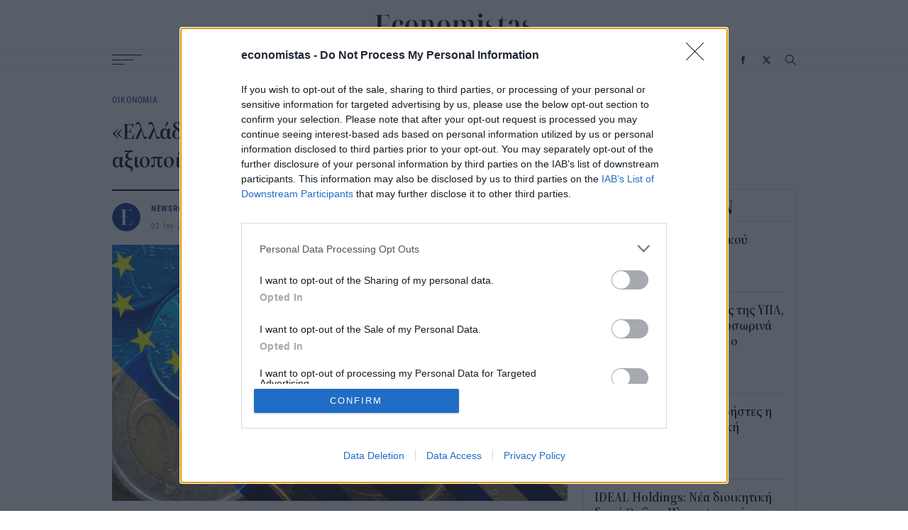

--- FILE ---
content_type: text/html; charset=UTF-8
request_url: https://www.economistas.gr/api/newsfeed
body_size: 1477
content:

<div class=" feed-box-wrapper">
  <div class="feed-box-title font-family-noto letter-spacing-small font-xlarge"><a href="/eidiseis">ΡΟΗ ΕΙΔΗΣΕΩΝ</a></div>
  <div class="feed-box-content">
    <article class="small-teaser-article newsfeed bigger-font-popular">
  

<div class="content">
  <h3 class="title font-medium details-link"><a href="/oikonomia/74985_alma-tis-timis-toy-fysikoy-aerioy-grafima">Άλμα της τιμής του φυσικού αερίου [γράφημα]</a></h3>
      <div class="info-wrapper font-details font-blue font-family-roboto letter-spacing-normal">13:54</div>
  </div>
</article>
<article class="small-teaser-article newsfeed bigger-font-popular">
  

<div class="content">
  <h3 class="title font-medium details-link"><a href="/koinonia/74984_paraitithike-o-dioikitis-tis-ypa-meta-mplak-aoyt-prosorina-kathikonta-analambanei-o">Παραιτήθηκε ο διοικητής της ΥΠΑ, μετά το μπλακ άουτ -Προσωρινά καθήκοντα αναλαμβάνει ο υποδιοικητής Βαγενάς</a></h3>
      <div class="info-wrapper font-details font-blue font-family-roboto letter-spacing-normal">13:51</div>
  </div>
</article>
<article class="small-teaser-article newsfeed bigger-font-popular">
  

<div class="content">
  <h3 class="title font-medium details-link"><a href="/oikonomia/74983_xeperase-toys-50000-hristes-i-snappi-i-proti-elliniki-neobank">Ξεπέρασε τους 50.000 χρήστες η Snappi -Η πρώτη ελληνική neobank</a></h3>
      <div class="info-wrapper font-details font-blue font-family-roboto letter-spacing-normal">13:06</div>
  </div>
</article>
<article class="small-teaser-article newsfeed bigger-font-popular">
  

<div class="content">
  <h3 class="title font-medium details-link"><a href="/epiheiriseis/74982_ideal-holdings-nea-dioikitiki-domi-omiloy-pliroforikis">IDEAL Holdings: Νέα διοικητική δομή Ομίλου Πληροφορικής</a></h3>
      <div class="info-wrapper font-details font-blue font-family-roboto letter-spacing-normal">12:48</div>
  </div>
</article>
<article class="small-teaser-article newsfeed bigger-font-popular">
  

<div class="content">
  <h3 class="title font-medium details-link"><a href="/oikonomia/74981_elstat-meiosi-33-simeiose-o-genikos-deiktis-timon-eisagogon-sti-biomihania">ΕΛΣΤΑΤ: Μείωση 3,3% σημείωσε ο γενικός δείκτης τιμών εισαγωγών στη βιομηχανία</a></h3>
      <div class="info-wrapper font-details font-blue font-family-roboto letter-spacing-normal">12:45</div>
  </div>
</article>
<article class="small-teaser-article newsfeed bigger-font-popular">
  

<div class="content">
  <h3 class="title font-medium details-link"><a href="/epiheiriseis/74980_i-eza-epekteinei-hartofylakio-tis-me-tin-entaxi-tis-san-miguel">Η ΕΖΑ επεκτείνει το χαρτοφυλάκιό της με την ένταξη της SAN MIGUEL</a></h3>
      <div class="info-wrapper font-details font-blue font-family-roboto letter-spacing-normal">12:42</div>
  </div>
</article>
<article class="small-teaser-article newsfeed bigger-font-popular">
  

<div class="content">
  <h3 class="title font-medium details-link"><a href="/ergasia-syntaxi/74979_diethnis-organismos-ergasias-kampanaki-gia-sobari-elleipsi-axioprepon-theseon">Διεθνής Οργανισμός Εργασίας: «Καμπανάκι» για σοβαρή έλλειψη αξιοπρεπών θέσεων το 2026 -Τι προβλέπει για την ανεργία</a></h3>
      <div class="info-wrapper font-details font-blue font-family-roboto letter-spacing-normal">12:40</div>
  </div>
</article>
<article class="small-teaser-article newsfeed bigger-font-popular">
  

<div class="content">
  <h3 class="title font-medium details-link"><a href="/stories/74978_ena-terastio-egkataleleimmeno-aerodromio-tha-metatrapei-se-poli-axias-30">Ένα τεράστιο εγκαταλελειμμένο αεροδρόμιο θα μετατραπεί σε πόλη αξίας 30 δισεκατομμυρίων δολαρίων -Δείτε πώς</a></h3>
      <div class="info-wrapper font-details font-blue font-family-roboto letter-spacing-normal">12:11</div>
  </div>
</article>
<article class="small-teaser-article newsfeed bigger-font-popular">
  

<div class="content">
  <h3 class="title font-medium details-link"><a href="/oikonomia/74977_saks-global-aitisi-ptoheysis-gia-tin-aytokratoria-tis-polyteloys-modas">Saks Global: Αίτηση πτώχευσης για την αυτοκρατορία της πολυτελούς μόδας</a></h3>
      <div class="info-wrapper font-details font-blue font-family-roboto letter-spacing-normal">11:49</div>
  </div>
</article>
<article class="small-teaser-article newsfeed bigger-font-popular">
  

<div class="content">
  <h3 class="title font-medium details-link"><a href="/energeia/74976_admie-mesa-sto-mina-oi-apofaseis-gia-ayxisi-metohikoy-kefalaioy">ΑΔΜΗΕ: Μέσα στο μήνα οι αποφάσεις για αύξηση μετοχικού κεφαλαίου</a></h3>
      <div class="info-wrapper font-details font-blue font-family-roboto letter-spacing-normal">11:38</div>
  </div>
</article>

  </div>
</div>


--- FILE ---
content_type: text/html; charset=UTF-8
request_url: https://www.economistas.gr/api/popularfeed
body_size: 1720
content:

<div class="popular-feed feed-box-wrapper">
  <div class="feed-box-title font-family-noto letter-spacing-small font-xlarge">ΔΗΜΟΦΙΛΗ</div>
  <div class="feed-box-content">
    <article class="small-teaser-article square alt bigger-font-popular">
  

<div class="content">
  <h3 class="title font-medium details-link"><a href="/tehnologia/74929_i-aprosmeni-epistrofi-ton-palion-iphone-giati-oi-neoi-ta-epilegoyn-xana">Η απρόσμενη επιστροφή των παλιών iPhone –Γιατί οι νέοι τα επιλέγουν ξανά</a></h3>
      <div class="info-wrapper font-details font-blue font-family-roboto letter-spacing-normal"><time class='time' datetime='2026-01-12T10:22'>12 Ιαν 2026</time></div>
  </div>
      <a href="/tehnologia/74929_i-aprosmeni-epistrofi-ton-palion-iphone-giati-oi-neoi-ta-epilegoyn-xana" class="image-wrapper">
                        <img src="/sites/default/files/styles/square_small/public/2026-01/iPhone-5.jpg?itok=qgbAuFE-"
        srcset="/sites/default/files/styles/square/public/2026-01/iPhone-5.jpg?itok=-bHdKMPq 300w,
            /sites/default/files/styles/square_small/public/2026-01/iPhone-5.jpg?itok=qgbAuFE- 90w"
        sizes="(max-width: 300px) 90px,
        300px"
        width="90"
        height="90"
        class="image"
        loading="lazy"
        alt="Παλαιότερο iPhone" />
    </a>
  </article>
<article class="small-teaser-article square alt bigger-font-popular">
  

<div class="content">
  <h3 class="title font-medium details-link"><a href="/stories/74898_i-filosofia-toy-tsarli-mangker-pos-3-aples-synitheies-mporoyn-na-soy-allaxoyn-ti-zoi">Η φιλοσοφία του Τσάρλι Μάνγκερ -«Πώς 3 απλές συνήθειες μπορούν να σου αλλάξουν τη ζωή»</a></h3>
      <div class="info-wrapper font-details font-blue font-family-roboto letter-spacing-normal"><time class='time' datetime='2026-01-12T09:00'>12 Ιαν 2026</time></div>
  </div>
      <a href="/stories/74898_i-filosofia-toy-tsarli-mangker-pos-3-aples-synitheies-mporoyn-na-soy-allaxoyn-ti-zoi" class="image-wrapper">
                        <img src="/sites/default/files/styles/square_small/public/2026-01/charlie-munger-new.jpg?itok=175NzLpc"
        srcset="/sites/default/files/styles/square/public/2026-01/charlie-munger-new.jpg?itok=3oPOlKA5 300w,
            /sites/default/files/styles/square_small/public/2026-01/charlie-munger-new.jpg?itok=175NzLpc 90w"
        sizes="(max-width: 300px) 90px,
        300px"
        width="90"
        height="90"
        class="image"
        loading="lazy"
        alt="Τσάρλι Μάνγκερ" />
    </a>
  </article>
<article class="small-teaser-article square alt bigger-font-popular">
  

<div class="content">
  <h3 class="title font-medium details-link"><a href="/stories/74937_kinezoi-epistimones-anaktoyn-98-toy-hrysoy-apo-palia-kinita-mesa-se-20-lepta-kai-me">Κινέζοι επιστήμονες ανακτούν το 98% του χρυσού από παλιά κινητά μέσα σε 20 λεπτά και με χαμηλό κόστος</a></h3>
      <div class="info-wrapper font-details font-blue font-family-roboto letter-spacing-normal"><time class='time' datetime='2026-01-13T08:46'>13 Ιαν 2026</time></div>
  </div>
      <a href="/stories/74937_kinezoi-epistimones-anaktoyn-98-toy-hrysoy-apo-palia-kinita-mesa-se-20-lepta-kai-me" class="image-wrapper">
                        <img src="/sites/default/files/styles/square_small/public/2026-01/Gold-ewaste.jpg?itok=Rm9Ijzo5"
        srcset="/sites/default/files/styles/square/public/2026-01/Gold-ewaste.jpg?itok=zUGMvXnS 300w,
            /sites/default/files/styles/square_small/public/2026-01/Gold-ewaste.jpg?itok=Rm9Ijzo5 90w"
        sizes="(max-width: 300px) 90px,
        300px"
        width="90"
        height="90"
        class="image"
        loading="lazy"
        alt="ψάχνοντας για χρυσό στα τεχνολογικά απόβλητα " />
    </a>
  </article>
<article class="small-teaser-article square alt bigger-font-popular">
  

<div class="content">
  <h3 class="title font-medium details-link"><a href="/tehnologia/74946_apple-symmahia-me-google-gia-ti-nea-siri-hronodiagramma-kykloforias">Apple: Συμμαχία με Google για τη νέα Siri –Το χρονοδιάγραμμα κυκλοφορίας</a></h3>
      <div class="info-wrapper font-details font-blue font-family-roboto letter-spacing-normal"><time class='time' datetime='2026-01-13T10:30'>13 Ιαν 2026</time></div>
  </div>
      <a href="/tehnologia/74946_apple-symmahia-me-google-gia-ti-nea-siri-hronodiagramma-kykloforias" class="image-wrapper">
                        <img src="/sites/default/files/styles/square_small/public/2026-01/Google-apple.jpg?itok=XHF1uciq"
        srcset="/sites/default/files/styles/square/public/2026-01/Google-apple.jpg?itok=0mhcW4Dl 300w,
            /sites/default/files/styles/square_small/public/2026-01/Google-apple.jpg?itok=XHF1uciq 90w"
        sizes="(max-width: 300px) 90px,
        300px"
        width="90"
        height="90"
        class="image"
        loading="lazy"
        alt="Gemini και Apple " />
    </a>
  </article>
<article class="small-teaser-article square alt bigger-font-popular">
  

<div class="content">
  <h3 class="title font-medium details-link"><a href="/stories/74978_ena-terastio-egkataleleimmeno-aerodromio-tha-metatrapei-se-poli-axias-30">Ένα τεράστιο εγκαταλελειμμένο αεροδρόμιο θα μετατραπεί σε πόλη αξίας 30 δισεκατομμυρίων δολαρίων -Δείτε πώς</a></h3>
      <div class="info-wrapper font-details font-blue font-family-roboto letter-spacing-normal"><time class='time' datetime='2026-01-14T12:11'>14 Ιαν 2026</time></div>
  </div>
      <a href="/stories/74978_ena-terastio-egkataleleimmeno-aerodromio-tha-metatrapei-se-poli-axias-30" class="image-wrapper">
                        <img src="/sites/default/files/styles/square_small/public/2026-01/aerodromio-toronto.jpg?itok=95Pw1ZhT"
        srcset="/sites/default/files/styles/square/public/2026-01/aerodromio-toronto.jpg?itok=zbSZewap 300w,
            /sites/default/files/styles/square_small/public/2026-01/aerodromio-toronto.jpg?itok=95Pw1ZhT 90w"
        sizes="(max-width: 300px) 90px,
        300px"
        width="90"
        height="90"
        class="image"
        loading="lazy"
        alt="Εγκαταλελειμμένο αεροδρόμιο μεταμορφώνεται σε πόλη" />
    </a>
  </article>
<article class="small-teaser-article square alt bigger-font-popular">
  

<div class="content">
  <h3 class="title font-medium details-link"><a href="/diethni/74934_periballon-tis-groilandias-kai-i-elleipsi-ypodomon-mplokaroyn-tin-exoryxi-spanion">Το περιβάλλον της Γροιλανδίας και η έλλειψη υποδομών μπλοκάρουν την εξόρυξη σπάνιων γαιών</a></h3>
      <div class="info-wrapper font-details font-blue font-family-roboto letter-spacing-normal"><time class='time' datetime='2026-01-12T12:00'>12 Ιαν 2026</time></div>
  </div>
      <a href="/diethni/74934_periballon-tis-groilandias-kai-i-elleipsi-ypodomon-mplokaroyn-tin-exoryxi-spanion" class="image-wrapper">
                        <img src="/sites/default/files/styles/square_small/public/2026-01/greenland-new.jpg?itok=NIAoDQfP"
        srcset="/sites/default/files/styles/square/public/2026-01/greenland-new.jpg?itok=Di5QxgIj 300w,
            /sites/default/files/styles/square_small/public/2026-01/greenland-new.jpg?itok=NIAoDQfP 90w"
        sizes="(max-width: 300px) 90px,
        300px"
        width="90"
        height="90"
        class="image"
        loading="lazy"
        alt="Πάγος στην Γροιλανδία " />
    </a>
  </article>

  </div>
</div>


--- FILE ---
content_type: text/html; charset=UTF-8
request_url: https://www.economistas.gr/api/related-articles/2?nid=41095
body_size: 2843
content:
<div class='related-articles grid grid--three-per-row with-borders-multiline with-borders-multiline--vertical with-borders-v--mob'><article class="teaser-article">
  <a href="/oikonomia/74985_alma-tis-timis-toy-fysikoy-aerioy-grafima" class="image-wrapper">
            <img src="/sites/default/files/styles/big_16_9/public/2025-05/fysiko-aerio-times.jpg?itok=TCzS3WxA"
      srcset="/sites/default/files/styles/big_16_9/public/2025-05/fysiko-aerio-times.jpg?itok=TCzS3WxA 768w,
          /sites/default/files/styles/small_16_9/public/2025-05/fysiko-aerio-times.jpg?itok=Sg9zWyD4 480w"
      sizes="(max-width: 1024px) 100vw,
      768px"
      width="768"
      height="432"
      class="image"
      loading="lazy"
      alt="Αέριο " />
  </a>


<div class="content">
  <div class="category font-family-roboto font-tiny letter-spacing-normal font-blue"><a href="/oikonomia">ΟΙΚΟΝΟΜΙΑ</a> </div>
  <h3 class="title font-large"><a class="hover-effect-blue" href="/oikonomia/74985_alma-tis-timis-toy-fysikoy-aerioy-grafima">Άλμα της τιμής του φυσικού αερίου [γράφημα]</a></h3>
    <div class="lead font-black">
Προβληματισμό προκαλεί το ράλι της τιμής του φυσικού αερίου, σε μια συγκυρία όπου οι ανάγκες θέρμανσης αυξάνονται. Οι τιμές του φυσικού αερίου στην Ευρώπη ανέβηκαν πάνω από τα 31 ευρώ/MWh, το υψηλότερο επίπεδο εδώ και σχεδόν επτά εβδομάδες, υποστηριζόμενες από τους κινδύνους για ψυχρότερο καιρό, τα χαμηλότερα επίπεδα αποθήκευσης και τις αυξανόμενες γεωπολιτικές ανησυχίες σχετικά με την προμήθεια LNG. 
</div>
    <div class="info-wrapper font-family-roboto  font-details letter-spacing-normal">
    <span class="author font-details details-link font-black"><a href="/authors/newsroom">NEWSROOM</a></span> / <span class="date font-details font-grey"><time class='time' datetime='2026-01-14T13:54'>14 Ιαν 2026</time></span>
  </div>
</div>
</article>
<article class="teaser-article">
  <a href="/oikonomia/74983_xeperase-toys-50000-hristes-i-snappi-i-proti-elliniki-neobank" class="image-wrapper">
            <img src="/sites/default/files/styles/big_16_9/public/2026-01/snappi-logo.jpg?itok=TRqxnO4t"
      srcset="/sites/default/files/styles/big_16_9/public/2026-01/snappi-logo.jpg?itok=TRqxnO4t 768w,
          /sites/default/files/styles/small_16_9/public/2026-01/snappi-logo.jpg?itok=yB6x-_gU 480w"
      sizes="(max-width: 1024px) 100vw,
      768px"
      width="768"
      height="432"
      class="image"
      loading="lazy"
      alt="Snappi " />
  </a>


<div class="content">
  <div class="category font-family-roboto font-tiny letter-spacing-normal font-blue"><a href="/oikonomia">ΟΙΚΟΝΟΜΙΑ</a> </div>
  <h3 class="title font-large"><a class="hover-effect-blue" href="/oikonomia/74983_xeperase-toys-50000-hristes-i-snappi-i-proti-elliniki-neobank">Ξεπέρασε τους 50.000 χρήστες η Snappi -Η πρώτη ελληνική neobank</a></h3>
    <div class="lead font-black">
Ξεπέρασε τους 50.000 χρήστες η Snappi, η πρώτη ελληνική neobank με άδεια από την Ευρωπαϊκή Κεντρική Τράπεζα. Η επίδοση αυτή, σύμφωνα με πηγές της τράπεζας, την κατατάσσει στη δεύτερη θέση των ευρωπαϊκών neobanks με βάση τoν αριθμό των πελατών που προσέλκυσαν τους πρώτους τέσσερις μήνες λειτουργίας τους. Σε παγκόσμιο επίπεδο, βρίσκεται στο κορυφαίο 10% της αντίστοιχης κατάταξης.
</div>
    <div class="info-wrapper font-family-roboto  font-details letter-spacing-normal">
    <span class="author font-details details-link font-black"><a href="/authors/newsroom">NEWSROOM</a></span> / <span class="date font-details font-grey"><time class='time' datetime='2026-01-14T13:06'>14 Ιαν 2026</time></span>
  </div>
</div>
</article>
<article class="teaser-article">
  <a href="/oikonomia/74981_elstat-meiosi-33-simeiose-o-genikos-deiktis-timon-eisagogon-sti-biomihania" class="image-wrapper">
            <img src="/sites/default/files/styles/big_16_9/public/2024-02/viomixania.jpg?itok=7xc12sf0"
      srcset="/sites/default/files/styles/big_16_9/public/2024-02/viomixania.jpg?itok=7xc12sf0 768w,
          /sites/default/files/styles/small_16_9/public/2024-02/viomixania.jpg?itok=8sAMeFiB 480w"
      sizes="(max-width: 1024px) 100vw,
      768px"
      width="768"
      height="432"
      class="image"
      loading="lazy"
      alt="Βιομηχανία" />
  </a>


<div class="content">
  <div class="category font-family-roboto font-tiny letter-spacing-normal font-blue"><a href="/oikonomia">ΟΙΚΟΝΟΜΙΑ</a> </div>
  <h3 class="title font-large"><a class="hover-effect-blue" href="/oikonomia/74981_elstat-meiosi-33-simeiose-o-genikos-deiktis-timon-eisagogon-sti-biomihania">ΕΛΣΤΑΤ: Μείωση 3,3% σημείωσε ο γενικός δείκτης τιμών εισαγωγών στη βιομηχανία</a></h3>
    <div class="lead font-black">
Μείωση 3,3% σημείωσε ο γενικός δείκτης τιμών εισαγωγών στη βιομηχανία τον Νοέμβριο πέρυσι σε σύγκριση με τον αντίστοιχο δείκτη του Νοεμβρίου 2024, έναντι μείωσης 2,8% που σημειώθηκε κατά τη σύγκριση των αντίστοιχων δεικτών το 2024 με το 2023.
</div>
    <div class="info-wrapper font-family-roboto  font-details letter-spacing-normal">
    <span class="author font-details details-link font-black"><a href="/authors/newsroom">NEWSROOM</a></span> / <span class="date font-details font-grey"><time class='time' datetime='2026-01-14T12:45'>14 Ιαν 2026</time></span>
  </div>
</div>
</article>
<article class="teaser-article">
  <a href="/oikonomia/74977_saks-global-aitisi-ptoheysis-gia-tin-aytokratoria-tis-polyteloys-modas" class="image-wrapper">
            <img src="/sites/default/files/styles/big_16_9/public/2026-01/saks.jpg?itok=6cv8ykwT"
      srcset="/sites/default/files/styles/big_16_9/public/2026-01/saks.jpg?itok=6cv8ykwT 768w,
          /sites/default/files/styles/small_16_9/public/2026-01/saks.jpg?itok=b66jCOKM 480w"
      sizes="(max-width: 1024px) 100vw,
      768px"
      width="768"
      height="432"
      class="image"
      loading="lazy"
      alt="Saks Fifth Avenue" />
  </a>


<div class="content">
  <div class="category font-family-roboto font-tiny letter-spacing-normal font-blue"><a href="/oikonomia">ΟΙΚΟΝΟΜΙΑ</a> </div>
  <h3 class="title font-large"><a class="hover-effect-blue" href="/oikonomia/74977_saks-global-aitisi-ptoheysis-gia-tin-aytokratoria-tis-polyteloys-modas">Saks Global: Αίτηση πτώχευσης για την αυτοκρατορία της πολυτελούς μόδας</a></h3>
    <div class="lead font-black">
Ο αμερικανικός όμιλος Saks Global, ιδιοκτήτης των μεγάλων καταστημάτων ειδών πολυτελείας Saks Fifth Avenue, Neiman Marcus και Bergdorf Goodman, ανακοίνωσε ότι κηρύσσει πτώχευση για να υπαχθεί στην προστασία του πτωχευτικού νόμου.
</div>
    <div class="info-wrapper font-family-roboto  font-details letter-spacing-normal">
    <span class="author font-details details-link font-black"><a href="/authors/newsroom">NEWSROOM</a></span> / <span class="date font-details font-grey"><time class='time' datetime='2026-01-14T11:49'>14 Ιαν 2026</time></span>
  </div>
</div>
</article>
<article class="teaser-article">
  <a href="/oikonomia/74972_pierrakakis-gia-10etes-omologo-i-pio-peistiki-apantisi-se-osoys-amfisbitoyn-tin" class="image-wrapper">
            <img src="/sites/default/files/styles/big_16_9/public/2025-05/mple-fonto-pierrakakis.jpg?itok=Q5HKJ9hh"
      srcset="/sites/default/files/styles/big_16_9/public/2025-05/mple-fonto-pierrakakis.jpg?itok=Q5HKJ9hh 768w,
          /sites/default/files/styles/small_16_9/public/2025-05/mple-fonto-pierrakakis.jpg?itok=2y6c7B6e 480w"
      sizes="(max-width: 1024px) 100vw,
      768px"
      width="768"
      height="432"
      class="image"
      loading="lazy"
      alt="Κυριάκος Πιερρακάκης" />
  </a>


<div class="content">
  <div class="category font-family-roboto font-tiny letter-spacing-normal font-blue"><a href="/oikonomia">ΟΙΚΟΝΟΜΙΑ</a> </div>
  <h3 class="title font-large"><a class="hover-effect-blue" href="/oikonomia/74972_pierrakakis-gia-10etes-omologo-i-pio-peistiki-apantisi-se-osoys-amfisbitoyn-tin">Πιερρακάκης για 10ετές ομόλογο: Η πιο πειστική απάντηση σε όσους αμφισβητούν την αξία της επενδυτικής βαθμίδας</a></h3>
    <div class="lead font-black">
Η έκδοση του νέου 10ετούς ομολόγου της Ελλάδας από τον Οργανισμό Διαχείρισης Δημοσίου Χρέους κατέρριψε πολλά ρεκόρ. 
</div>
    <div class="info-wrapper font-family-roboto  font-details letter-spacing-normal">
    <span class="author font-details details-link font-black"><a href="/authors/newsroom">NEWSROOM</a></span> / <span class="date font-details font-grey"><time class='time' datetime='2026-01-14T10:35'>14 Ιαν 2026</time></span>
  </div>
</div>
</article>
<article class="teaser-article">
  <a href="/oikonomia/74969_ereyna-ybridiki-ergasia-i-ergasia-apokleistika-apo-grafeio-poioi-ergazomenoi" class="image-wrapper">
            <img src="/sites/default/files/styles/big_16_9/public/images/2021/04/work-from-home-tilergasia-29-4-2021.jpg?itok=Wp5RVIQr"
      srcset="/sites/default/files/styles/big_16_9/public/images/2021/04/work-from-home-tilergasia-29-4-2021.jpg?itok=Wp5RVIQr 768w,
          /sites/default/files/styles/small_16_9/public/images/2021/04/work-from-home-tilergasia-29-4-2021.jpg?itok=nfxGXqLe 480w"
      sizes="(max-width: 1024px) 100vw,
      768px"
      width="768"
      height="432"
      class="image"
      loading="lazy"
      alt="Εργασία από το σπίτι" />
  </a>


<div class="content">
  <div class="category font-family-roboto font-tiny letter-spacing-normal font-blue"><a href="/oikonomia">ΟΙΚΟΝΟΜΙΑ</a> </div>
  <h3 class="title font-large"><a class="hover-effect-blue" href="/oikonomia/74969_ereyna-ybridiki-ergasia-i-ergasia-apokleistika-apo-grafeio-poioi-ergazomenoi">Έρευνα: Υβριδική εργασία ή εργασία αποκλειστικά από το γραφείο -Ποιοι εργαζόμενοι αποδίδουν καλύτερα</a></h3>
    <div class="lead font-black">
Η υβριδική εργασία έχει πλέον καθιερωθεί ως το κυρίαρχο μοντέλο για τους σύγχρονους οργανισμούς και οι εργαζόμενοι αναμένουν περιβάλλοντα που υποστηρίζουν τόσο την ευελιξία όσο και την απόδοση.
</div>
    <div class="info-wrapper font-family-roboto  font-details letter-spacing-normal">
    <span class="author font-details details-link font-black"><a href="/authors/newsroom">NEWSROOM</a></span> / <span class="date font-details font-grey"><time class='time' datetime='2026-01-14T09:13'>14 Ιαν 2026</time></span>
  </div>
</div>
</article>
</div>